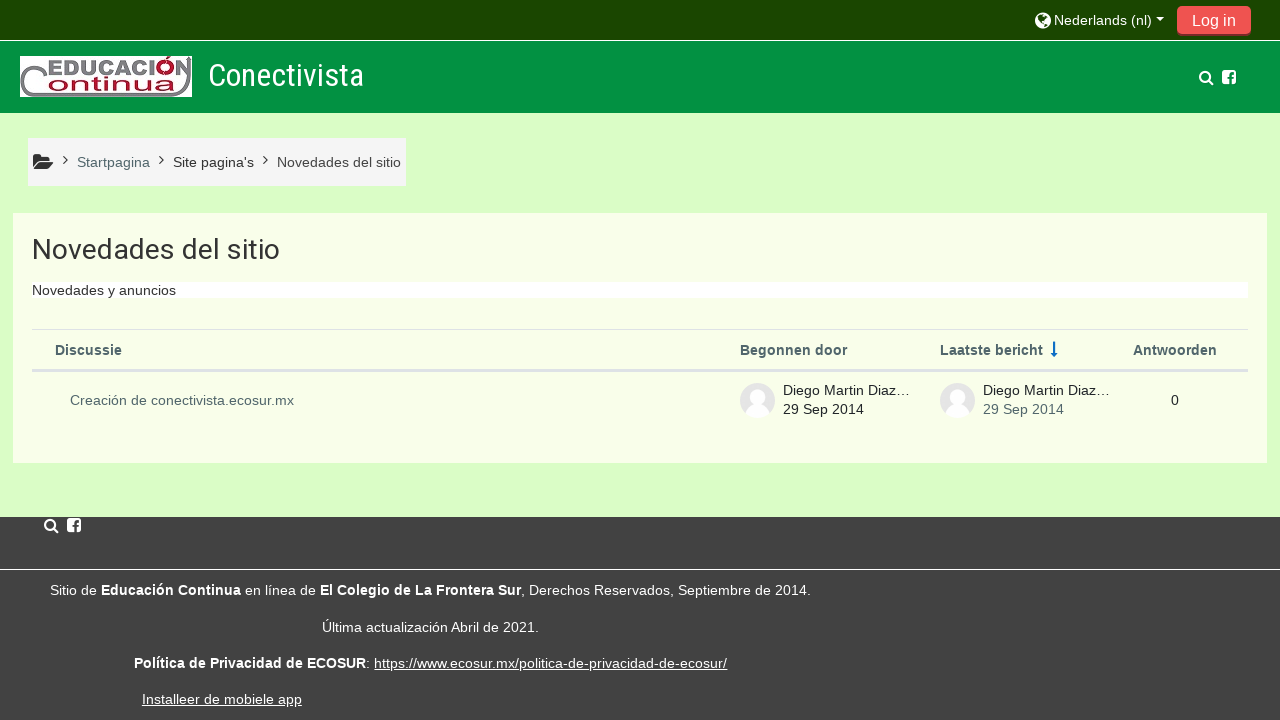

--- FILE ---
content_type: text/html; charset=utf-8
request_url: https://conectivista.ecosur.mx/mod/forum/view.php?id=75&lang=nl
body_size: 9295
content:
<!DOCTYPE html>
<html  dir="ltr" lang="nl" xml:lang="nl">
<head>
    <title>Novedades del sitio</title>
    <link rel="icon" href="https://conectivista.ecosur.mx/pluginfile.php/1/theme_adaptable/favicon/1754335959/faviconEC.png" />

<meta http-equiv="Content-Type" content="text/html; charset=utf-8" />
<meta name="keywords" content="moodle, Novedades del sitio" />
<link rel="stylesheet" type="text/css" href="https://conectivista.ecosur.mx/theme/yui_combo.php?rollup/3.17.2/yui-moodlesimple.css" /><script id="firstthemesheet" type="text/css">/** Required in order to fix style inclusion problems in IE with YUI **/</script><link rel="stylesheet" type="text/css" href="https://conectivista.ecosur.mx/theme/styles.php/adaptable/1754335959_1/all" />
<script>
//<![CDATA[
var M = {}; M.yui = {};
M.pageloadstarttime = new Date();
M.cfg = {"wwwroot":"https:\/\/conectivista.ecosur.mx","sesskey":"GpzwLFUuCn","sessiontimeout":"3600","themerev":"1754335959","slasharguments":1,"theme":"adaptable","iconsystemmodule":"core\/icon_system_fontawesome","jsrev":"1754335959","admin":"admin","svgicons":true,"usertimezone":"Amerika\/Mexico_City","contextid":243,"langrev":1764325217,"templaterev":"1754335959","developerdebug":true};var yui1ConfigFn = function(me) {if(/-skin|reset|fonts|grids|base/.test(me.name)){me.type='css';me.path=me.path.replace(/\.js/,'.css');me.path=me.path.replace(/\/yui2-skin/,'/assets/skins/sam/yui2-skin')}};
var yui2ConfigFn = function(me) {var parts=me.name.replace(/^moodle-/,'').split('-'),component=parts.shift(),module=parts[0],min='-min';if(/-(skin|core)$/.test(me.name)){parts.pop();me.type='css';min=''}
if(module){var filename=parts.join('-');me.path=component+'/'+module+'/'+filename+min+'.'+me.type}else{me.path=component+'/'+component+'.'+me.type}};
YUI_config = {"debug":true,"base":"https:\/\/conectivista.ecosur.mx\/lib\/yuilib\/3.17.2\/","comboBase":"https:\/\/conectivista.ecosur.mx\/theme\/yui_combo.php?","combine":true,"filter":"RAW","insertBefore":"firstthemesheet","groups":{"yui2":{"base":"https:\/\/conectivista.ecosur.mx\/lib\/yuilib\/2in3\/2.9.0\/build\/","comboBase":"https:\/\/conectivista.ecosur.mx\/theme\/yui_combo.php?","combine":true,"ext":false,"root":"2in3\/2.9.0\/build\/","patterns":{"yui2-":{"group":"yui2","configFn":yui1ConfigFn}}},"moodle":{"name":"moodle","base":"https:\/\/conectivista.ecosur.mx\/theme\/yui_combo.php?m\/1754335959\/","combine":true,"comboBase":"https:\/\/conectivista.ecosur.mx\/theme\/yui_combo.php?","ext":false,"root":"m\/1754335959\/","patterns":{"moodle-":{"group":"moodle","configFn":yui2ConfigFn}},"filter":"DEBUG","modules":{"moodle-core-handlebars":{"condition":{"trigger":"handlebars","when":"after"}},"moodle-core-maintenancemodetimer":{"requires":["base","node"]},"moodle-core-lockscroll":{"requires":["plugin","base-build"]},"moodle-core-blocks":{"requires":["base","node","io","dom","dd","dd-scroll","moodle-core-dragdrop","moodle-core-notification"]},"moodle-core-dragdrop":{"requires":["base","node","io","dom","dd","event-key","event-focus","moodle-core-notification"]},"moodle-core-languninstallconfirm":{"requires":["base","node","moodle-core-notification-confirm","moodle-core-notification-alert"]},"moodle-core-notification":{"requires":["moodle-core-notification-dialogue","moodle-core-notification-alert","moodle-core-notification-confirm","moodle-core-notification-exception","moodle-core-notification-ajaxexception"]},"moodle-core-notification-dialogue":{"requires":["base","node","panel","escape","event-key","dd-plugin","moodle-core-widget-focusafterclose","moodle-core-lockscroll"]},"moodle-core-notification-alert":{"requires":["moodle-core-notification-dialogue"]},"moodle-core-notification-confirm":{"requires":["moodle-core-notification-dialogue"]},"moodle-core-notification-exception":{"requires":["moodle-core-notification-dialogue"]},"moodle-core-notification-ajaxexception":{"requires":["moodle-core-notification-dialogue"]},"moodle-core-chooserdialogue":{"requires":["base","panel","moodle-core-notification"]},"moodle-core-popuphelp":{"requires":["moodle-core-tooltip"]},"moodle-core-tooltip":{"requires":["base","node","io-base","moodle-core-notification-dialogue","json-parse","widget-position","widget-position-align","event-outside","cache-base"]},"moodle-core-actionmenu":{"requires":["base","event","node-event-simulate"]},"moodle-core-formchangechecker":{"requires":["base","event-focus","moodle-core-event"]},"moodle-core-event":{"requires":["event-custom"]},"moodle-core_availability-form":{"requires":["base","node","event","event-delegate","panel","moodle-core-notification-dialogue","json"]},"moodle-backup-backupselectall":{"requires":["node","event","node-event-simulate","anim"]},"moodle-backup-confirmcancel":{"requires":["node","node-event-simulate","moodle-core-notification-confirm"]},"moodle-course-dragdrop":{"requires":["base","node","io","dom","dd","dd-scroll","moodle-core-dragdrop","moodle-core-notification","moodle-course-coursebase","moodle-course-util"]},"moodle-course-util":{"requires":["node"],"use":["moodle-course-util-base"],"submodules":{"moodle-course-util-base":{},"moodle-course-util-section":{"requires":["node","moodle-course-util-base"]},"moodle-course-util-cm":{"requires":["node","moodle-course-util-base"]}}},"moodle-course-management":{"requires":["base","node","io-base","moodle-core-notification-exception","json-parse","dd-constrain","dd-proxy","dd-drop","dd-delegate","node-event-delegate"]},"moodle-course-formatchooser":{"requires":["base","node","node-event-simulate"]},"moodle-course-categoryexpander":{"requires":["node","event-key"]},"moodle-form-dateselector":{"requires":["base","node","overlay","calendar"]},"moodle-form-passwordunmask":{"requires":[]},"moodle-form-shortforms":{"requires":["node","base","selector-css3","moodle-core-event"]},"moodle-question-chooser":{"requires":["moodle-core-chooserdialogue"]},"moodle-question-searchform":{"requires":["base","node"]},"moodle-question-preview":{"requires":["base","dom","event-delegate","event-key","core_question_engine"]},"moodle-availability_completion-form":{"requires":["base","node","event","moodle-core_availability-form"]},"moodle-availability_date-form":{"requires":["base","node","event","io","moodle-core_availability-form"]},"moodle-availability_grade-form":{"requires":["base","node","event","moodle-core_availability-form"]},"moodle-availability_group-form":{"requires":["base","node","event","moodle-core_availability-form"]},"moodle-availability_grouping-form":{"requires":["base","node","event","moodle-core_availability-form"]},"moodle-availability_profile-form":{"requires":["base","node","event","moodle-core_availability-form"]},"moodle-mod_assign-history":{"requires":["node","transition"]},"moodle-mod_checklist-linkselect":{"requires":["node","event-valuechange"]},"moodle-mod_quiz-dragdrop":{"requires":["base","node","io","dom","dd","dd-scroll","moodle-core-dragdrop","moodle-core-notification","moodle-mod_quiz-quizbase","moodle-mod_quiz-util-base","moodle-mod_quiz-util-page","moodle-mod_quiz-util-slot","moodle-course-util"]},"moodle-mod_quiz-util":{"requires":["node","moodle-core-actionmenu"],"use":["moodle-mod_quiz-util-base"],"submodules":{"moodle-mod_quiz-util-base":{},"moodle-mod_quiz-util-slot":{"requires":["node","moodle-mod_quiz-util-base"]},"moodle-mod_quiz-util-page":{"requires":["node","moodle-mod_quiz-util-base"]}}},"moodle-mod_quiz-toolboxes":{"requires":["base","node","event","event-key","io","moodle-mod_quiz-quizbase","moodle-mod_quiz-util-slot","moodle-core-notification-ajaxexception"]},"moodle-mod_quiz-modform":{"requires":["base","node","event"]},"moodle-mod_quiz-quizbase":{"requires":["base","node"]},"moodle-mod_quiz-questionchooser":{"requires":["moodle-core-chooserdialogue","moodle-mod_quiz-util","querystring-parse"]},"moodle-mod_quiz-autosave":{"requires":["base","node","event","event-valuechange","node-event-delegate","io-form"]},"moodle-message_airnotifier-toolboxes":{"requires":["base","node","io"]},"moodle-filter_glossary-autolinker":{"requires":["base","node","io-base","json-parse","event-delegate","overlay","moodle-core-event","moodle-core-notification-alert","moodle-core-notification-exception","moodle-core-notification-ajaxexception"]},"moodle-filter_mathjaxloader-loader":{"requires":["moodle-core-event"]},"moodle-editor_atto-rangy":{"requires":[]},"moodle-editor_atto-editor":{"requires":["node","transition","io","overlay","escape","event","event-simulate","event-custom","node-event-html5","node-event-simulate","yui-throttle","moodle-core-notification-dialogue","moodle-core-notification-confirm","moodle-editor_atto-rangy","handlebars","timers","querystring-stringify"]},"moodle-editor_atto-plugin":{"requires":["node","base","escape","event","event-outside","handlebars","event-custom","timers","moodle-editor_atto-menu"]},"moodle-editor_atto-menu":{"requires":["moodle-core-notification-dialogue","node","event","event-custom"]},"moodle-format_grid-gridkeys":{"requires":["event-nav-keys"]},"moodle-report_eventlist-eventfilter":{"requires":["base","event","node","node-event-delegate","datatable","autocomplete","autocomplete-filters"]},"moodle-report_loglive-fetchlogs":{"requires":["base","event","node","io","node-event-delegate"]},"moodle-gradereport_grader-gradereporttable":{"requires":["base","node","event","handlebars","overlay","event-hover"]},"moodle-gradereport_history-userselector":{"requires":["escape","event-delegate","event-key","handlebars","io-base","json-parse","moodle-core-notification-dialogue"]},"moodle-tool_capability-search":{"requires":["base","node"]},"moodle-tool_lp-dragdrop-reorder":{"requires":["moodle-core-dragdrop"]},"moodle-tool_monitor-dropdown":{"requires":["base","event","node"]},"moodle-assignfeedback_editpdf-editor":{"requires":["base","event","node","io","graphics","json","event-move","event-resize","transition","querystring-stringify-simple","moodle-core-notification-dialog","moodle-core-notification-alert","moodle-core-notification-warning","moodle-core-notification-exception","moodle-core-notification-ajaxexception"]},"moodle-atto_accessibilitychecker-button":{"requires":["color-base","moodle-editor_atto-plugin"]},"moodle-atto_accessibilityhelper-button":{"requires":["moodle-editor_atto-plugin"]},"moodle-atto_align-button":{"requires":["moodle-editor_atto-plugin"]},"moodle-atto_bold-button":{"requires":["moodle-editor_atto-plugin"]},"moodle-atto_charmap-button":{"requires":["moodle-editor_atto-plugin"]},"moodle-atto_clear-button":{"requires":["moodle-editor_atto-plugin"]},"moodle-atto_collapse-button":{"requires":["moodle-editor_atto-plugin"]},"moodle-atto_emojipicker-button":{"requires":["moodle-editor_atto-plugin"]},"moodle-atto_emoticon-button":{"requires":["moodle-editor_atto-plugin"]},"moodle-atto_equation-button":{"requires":["moodle-editor_atto-plugin","moodle-core-event","io","event-valuechange","tabview","array-extras"]},"moodle-atto_h5p-button":{"requires":["moodle-editor_atto-plugin"]},"moodle-atto_html-codemirror":{"requires":["moodle-atto_html-codemirror-skin"]},"moodle-atto_html-button":{"requires":["promise","moodle-editor_atto-plugin","moodle-atto_html-beautify","moodle-atto_html-codemirror","event-valuechange"]},"moodle-atto_html-beautify":{},"moodle-atto_image-button":{"requires":["moodle-editor_atto-plugin"]},"moodle-atto_indent-button":{"requires":["moodle-editor_atto-plugin"]},"moodle-atto_italic-button":{"requires":["moodle-editor_atto-plugin"]},"moodle-atto_link-button":{"requires":["moodle-editor_atto-plugin"]},"moodle-atto_managefiles-usedfiles":{"requires":["node","escape"]},"moodle-atto_managefiles-button":{"requires":["moodle-editor_atto-plugin"]},"moodle-atto_media-button":{"requires":["moodle-editor_atto-plugin","moodle-form-shortforms"]},"moodle-atto_noautolink-button":{"requires":["moodle-editor_atto-plugin"]},"moodle-atto_orderedlist-button":{"requires":["moodle-editor_atto-plugin"]},"moodle-atto_recordrtc-button":{"requires":["moodle-editor_atto-plugin","moodle-atto_recordrtc-recording"]},"moodle-atto_recordrtc-recording":{"requires":["moodle-atto_recordrtc-button"]},"moodle-atto_rtl-button":{"requires":["moodle-editor_atto-plugin"]},"moodle-atto_strike-button":{"requires":["moodle-editor_atto-plugin"]},"moodle-atto_subscript-button":{"requires":["moodle-editor_atto-plugin"]},"moodle-atto_superscript-button":{"requires":["moodle-editor_atto-plugin"]},"moodle-atto_table-button":{"requires":["moodle-editor_atto-plugin","moodle-editor_atto-menu","event","event-valuechange"]},"moodle-atto_teamsmeeting-button":{"requires":["moodle-editor_atto-plugin"]},"moodle-atto_title-button":{"requires":["moodle-editor_atto-plugin"]},"moodle-atto_underline-button":{"requires":["moodle-editor_atto-plugin"]},"moodle-atto_undo-button":{"requires":["moodle-editor_atto-plugin"]},"moodle-atto_unorderedlist-button":{"requires":["moodle-editor_atto-plugin"]}}},"gallery":{"name":"gallery","base":"https:\/\/conectivista.ecosur.mx\/lib\/yuilib\/gallery\/","combine":true,"comboBase":"https:\/\/conectivista.ecosur.mx\/theme\/yui_combo.php?","ext":false,"root":"gallery\/1754335959\/","patterns":{"gallery-":{"group":"gallery"}}}},"modules":{"core_filepicker":{"name":"core_filepicker","fullpath":"https:\/\/conectivista.ecosur.mx\/lib\/javascript.php\/1754335959\/repository\/filepicker.js","requires":["base","node","node-event-simulate","json","async-queue","io-base","io-upload-iframe","io-form","yui2-treeview","panel","cookie","datatable","datatable-sort","resize-plugin","dd-plugin","escape","moodle-core_filepicker","moodle-core-notification-dialogue"]},"core_comment":{"name":"core_comment","fullpath":"https:\/\/conectivista.ecosur.mx\/lib\/javascript.php\/1754335959\/comment\/comment.js","requires":["base","io-base","node","json","yui2-animation","overlay","escape"]},"mathjax":{"name":"mathjax","fullpath":"https:\/\/cdn.jsdelivr.net\/npm\/mathjax@2.7.8\/MathJax.js?delayStartupUntil=configured"}}};
M.yui.loader = {modules: {}};

//]]>
</script>
    <!-- CSS print media -->
    <meta name="viewport" content="width=device-width, initial-scale=1.0">

    <!-- Twitter Card data -->
    <meta name="twitter:card" value="summary">
    <meta name="twitter:site" value="Conectivista" />
    <meta name="twitter:title" value="Novedades del sitio" />

    <!-- Open Graph data -->
    <meta property="og:title" content="Novedades del sitio" />
    <meta property="og:type" content="website" />
    <meta property="og:url" content="" />
    <meta name="og:site_name" value="Conectivista" />

    <!-- Chrome, Firefox OS and Opera on Android topbar color -->
    <meta name="theme-color" content="#3A454b" />

    <!-- Windows Phone topbar color -->
    <meta name="msapplication-navbutton-color" content="#3A454b" />

    <!-- iOS Safari topbar color -->
    <meta name="apple-mobile-web-app-status-bar-style" content="#3A454b" />

    <link href="https://fonts.googleapis.com/css?family=Roboto:400,400i" rel="stylesheet" type="text/css"><link href="https://fonts.googleapis.com/css?family=Roboto+Condensed:400,400i" rel="stylesheet" type="text/css"></head>
<body  id="page-mod-forum-view" class="format-site forumtype-news  path-mod path-mod-forum chrome dir-ltr lang-nl yui-skin-sam yui3-skin-sam conectivista-ecosur-mx pagelayout-incourse course-1 context-243 cmid-75 notloggedin theme_adaptable two-column  header-style1 has-page-header  nomobilenavigation">

<div>
    <a class="sr-only sr-only-focusable" href="#maincontent">Ga naar hoofdinhoud</a>
</div><script src="https://conectivista.ecosur.mx/lib/javascript.php/1754335959/lib/babel-polyfill/polyfill.min.js"></script>
<script src="https://conectivista.ecosur.mx/lib/javascript.php/1754335959/lib/polyfills/polyfill.js"></script>
<script src="https://conectivista.ecosur.mx/theme/yui_combo.php?rollup/3.17.2/yui-moodlesimple.js"></script><script src="https://conectivista.ecosur.mx/theme/jquery.php/core/jquery-3.4.1.js"></script>
<script src="https://conectivista.ecosur.mx/theme/jquery.php/theme_adaptable/pace-min.js"></script>
<script src="https://conectivista.ecosur.mx/theme/jquery.php/theme_adaptable/jquery-flexslider-min.js"></script>
<script src="https://conectivista.ecosur.mx/theme/jquery.php/theme_adaptable/tickerme.js"></script>
<script src="https://conectivista.ecosur.mx/theme/jquery.php/theme_adaptable/jquery-easing-min.js"></script>
<script src="https://conectivista.ecosur.mx/theme/jquery.php/theme_adaptable/adaptable_v2_1_1_2.js"></script>
<script src="https://conectivista.ecosur.mx/lib/javascript.php/1754335959/lib/javascript-static.js"></script>
<script>
//<![CDATA[
document.body.className += ' jsenabled';
//]]>
</script>


<div id="page-wrapper">
    <div id="page" class="fullin showblockicons standard">
    <header id="adaptable-page-header-wrapper">
    <div id="above-header">
        <div class="container">
            <nav class="navbar navbar-expand btco-hover-menu">

                <div class="collapse navbar-collapse">
                <div class="my-auto m-1"></div>
                    <ul class="navbar-nav ml-auto my-auto">
                        <li class="pull-left">
                            <ul class="navbar-nav mr-auto"></ul>
                        </li>


                        <li class="nav-item mx-md-1 my-auto d-xs-block d-sm-block d-md-none my-auto">
                            <a class="nav-link" href="https://conectivista.ecosur.mx/course/search.php">
                                <i class="icon fa fa-search fa-fw " title="Search" aria-label="Search"></i>
                            </a>
                        </li>

                        <li class="my-auto mx-md-1 d-flex"></li>

                        <li class="nav-item dropdown ml-2 my-auto"><li class="nav-item dropdown my-auto"><a href="https://conectivista.ecosur.mx/mod/forum/view.php?id=75" class="nav-link dropdown-toggle my-auto" role="button" id="langmenu0" aria-haspopup="true" aria-expanded="false" aria-controls="dropdownlangmenu0" data-target="https://conectivista.ecosur.mx/mod/forum/view.php?id=75" data-toggle="dropdown" title="Taal"><i class="fa fa-globe fa-lg"></i><span class="langdesc">Nederlands ‎(nl)‎</span></a><ul role="menu" class="dropdown-menu" id="dropdownlangmenu0" aria-labelledby="langmenu0"><li><a title="English ‎(en)‎" class="dropdown-item" href="https://conectivista.ecosur.mx/mod/forum/view.php?id=75&amp;lang=en">English ‎(en)‎</a></li><li><a title="Español - Internacional ‎(es)‎" class="dropdown-item" href="https://conectivista.ecosur.mx/mod/forum/view.php?id=75&amp;lang=es">Español - Internacional ‎(es)‎</a></li><li><a title="Français ‎(fr)‎" class="dropdown-item" href="https://conectivista.ecosur.mx/mod/forum/view.php?id=75&amp;lang=fr">Français ‎(fr)‎</a></li><li><a title="Italiano ‎(it)‎" class="dropdown-item" href="https://conectivista.ecosur.mx/mod/forum/view.php?id=75&amp;lang=it">Italiano ‎(it)‎</a></li><li><a title="Nederlands ‎(nl)‎" class="dropdown-item" href="https://conectivista.ecosur.mx/mod/forum/view.php?id=75&amp;lang=nl">Nederlands ‎(nl)‎</a></li></ul></li></li>

                        
                        <li class="nav-item">
                            <form id="pre-login-form" class="form-inline my-2 my-lg-0" action="https://conectivista.ecosur.mx/login/index.php" method="post">
    <input type="hidden" name="logintoken" value="kQMARYhTNOAOJK3JQOMKvyBtRP0gt9jB"/>
    <button class="btn-login" type="submit">Log in</button>
</form>
                        </li>

                    </ul>
                </div>
            </nav>
        </div>
    </div>

    <div id="page-header" class="container d-none d-lg-block">
        <div class="row align-items-end">
            <div class="col-lg-8 p-0">
                <div class="d-none d-lg-flex justify-content-start bd-highlight">
                    <div class="p-2">
                        <div class="bd-highlight d-none d-lg-block"><a href=https://conectivista.ecosur.mx aria-label="home" title="Conectivista"><img src=//conectivista.ecosur.mx/pluginfile.php/1/theme_adaptable/logo/1754335959/loguito.jpg id="logo" alt="" /></a></div>
                    </div>
                    <div class="p-2">
                        <div id="sitetitle" class="pb-2 bd-highlight d-none d-lg-block"><h1>Conectivista</h1></div>
                    </div>
                </div>
                <div id="course-header">
                    
                </div>
            </div>
            <div class="col-lg-4">
                    <div class="socialbox socialicons d-none d-lg-block text-right">
    <a target="_blank" title="Buscar en Moodle" href="http://www.ecosur.mx/educacioncontinua/"><i class="fa fa-search"></i></a><a target="_blank" title="Facebook" href="https://www.facebook.com/Educacion-Continua-Ecosur-1424460657599429"><i class="fa fa-facebook-square"></i></a>
</div>
            </div>

        </div>
    </div>


</header>
<div class="container outercont">
    <div class="row"><div id="page-second-header" class="col-12 pt-3 pb-3 d-none d-md-flex">
    <div class="d-flex flex-fill flex-wrap align-items-center">
        <div id="page-navbar" class="mr-auto">
            <nav role="navigation" aria-label="Breadcrumb">
            <ol  class="breadcrumb d-none d-md-flex"><i title="Home" class="fa fa-folder-open fa-lg"></i><span class="separator"><i class="fa-angle-right fa"></i></span><li><span itemscope="" itemtype="http://data-vocabulary.org/Breadcrumb"><a itemprop="url" href="https://conectivista.ecosur.mx/"><span itemprop="title">Startpagina</span></a></span></li><span class="separator"><i class="fa-angle-right fa"></i></span><li><span tabindex="0" title="Conectivista">Site pagina's</span></li><span class="separator"><i class="fa-angle-right fa"></i></span><li><span itemscope="" itemtype="http://data-vocabulary.org/Breadcrumb"><a itemprop="url" title="Forum" aria-current="page" href="https://conectivista.ecosur.mx/mod/forum/view.php?id=75"><span itemprop="title">Novedades del sitio</span></a></span></li></ol>
        </nav>
        </div>
    </div>
</div></div>    <div id="page-content" class="row">
        <section id="region-main" class="col-12">
            <span class="notifications" id="user-notifications"></span><div role="main"><span id="maincontent"></span><h2>Novedades del sitio</h2><div id="intro" class="box generalbox"><div class="no-overflow">Novedades y anuncios</div></div><div id="discussion-list-692b5f18c6ae4692b5f18ba11a3" data-contextid="243" data-cmid="75" data-name="Novedades del sitio" data-group="" data-grading-component="" data-grading-component-subtype="" data-gradable-itemtype="forum" data-initialuserid="2" >


    


    <div class="py-3">
    </div>

            
            <table class="table discussion-list">
                <caption id="discussion-table-description-692b5f18c6ae4692b5f18ba11a3" class="sr-only">
                    Lijst met discussies. Toont 1 van 1 discussies.
                </caption>
                <thead>
                    <tr>
                        <th scope="col">
                            <span class="accesshide">Status</span>
                        </th>
                        <th scope="col" class="pl-0">
                                    <a href="https://conectivista.ecosur.mx/mod/forum/view.php?id=75&o=7" aria-label="Sorteer op discussienaam in aflopende volgorde">Discussie</a>
                        </th>
                        <th scope="col" class="author px-3">
                                    <a href="https://conectivista.ecosur.mx/mod/forum/view.php?id=75&o=9" aria-label="Sorteer op discussie startnaam in aflopende volgorde">Begonnen door</a>
                        </th>
                        <th scope="col" class="lastpost px-3">
                                <a href="https://conectivista.ecosur.mx/mod/forum/view.php?id=75&o=2" aria-label="Sorteer op aanmaakdatum van het laatste bericht in oplopende volgorde">Laatste bericht</a> <span class="text-primary"><i class="icon fa fa-long-arrow-down fa-fw "  title="Aflopend" aria-label="Aflopend"></i></span>
                        </th>
                            <th scope="col" class="text-center px-2">
                                        <a href="https://conectivista.ecosur.mx/mod/forum/view.php?id=75&o=5" aria-label="Sorteer op het aantal antwoorden in aflopende volgorde">Antwoorden</a>
                            </th>
                        <th scope="col" class="discussionsubscription">
                            <span class="accesshide">Acties</span>
                        </th>
                    </tr>
                </thead>
                <tbody>
                        <tr class="discussion"
                            data-region="discussion-list-item"
                            data-discussionid="1"
                            data-forumid="">
                            <td class="p-0 text-center align-middle icon-no-margin" style="width: 1px;">
                            </td>
                            <th scope="row" class="topic p-0 align-middle">
                                <div class="p-3 pl-0">
                                    <a class="w-100 h-100 d-block" href="https://conectivista.ecosur.mx/mod/forum/discuss.php?d=1" title="Creación de conectivista.ecosur.mx" aria-label="Creación de conectivista.ecosur.mx">
                                        Creación de conectivista.ecosur.mx
                                    </a>
                                    <div>
                                        <span class="badge badge-danger rounded" data-region="locked-label" hidden>
                                            Vergrendeld
                                        </span>
                                    </div>
                                </div>
                            </th>
                            <td class="author align-middle fit-content limit-width px-3">
                                    <div class="d-flex">
                                        <div class="align-middle p-0">
                                            <img class="rounded-circle userpicture" src="https://conectivista.ecosur.mx/theme/image.php/adaptable/core/1754335959/u/f1"
                                                 alt="Foto van Diego Martin Diaz Bonifaz"
                                                 title="Foto van Diego Martin Diaz Bonifaz" >
                                        </div>
                                        <div class="author-info align-middle">
                                            <div class="mb-1 line-height-3 text-truncate">Diego Martin Diaz Bonifaz</div>
                                            <div class="line-height-3">
                                                <time id="time-created-1" class="" datetime=""
      data-timestamp="1412014980"
      data-datetimeformat="%Y-%m-%dT%H:%M%z">
        29 Sep 2014
</time>
                                            </div>
                                        </div>
                                    </div>
                            </td>
                            <td class="text-left align-middle fit-content limit-width px-3">
                                    <div class="d-flex">
                                        <div class="align-middle p-0">
                                            <img class="rounded-circle userpicture" src="https://conectivista.ecosur.mx/theme/image.php/adaptable/core/1754335959/u/f1"
                                                 alt="Foto van Diego Martin Diaz Bonifaz"
                                                 title="Foto van Diego Martin Diaz Bonifaz" >
                                        </div>
                                        <div class="author-info align-middle">
                                            <div class="mb-1 line-height-3 text-truncate">Diego Martin Diaz Bonifaz</div>
                                            <div class="line-height-3">
                                                    <a href="https://conectivista.ecosur.mx/mod/forum/discuss.php?d=1&parent=1" title="Mon, 29 Sep 2014, 13:23">
                                                        <time id="time-modified-1" class="" datetime=""
      data-timestamp="1412014980"
      data-datetimeformat="%Y-%m-%dT%H:%M%z">
        29 Sep 2014
</time>
                                                    </a>
                                            </div>
                                        </div>
                                    </div>
                            </td>
                                <td class="p-0 text-center align-middle fit-content px-2">
                                    <span>0</span>
                                </td>
                            <td class="p-0 align-middle fit-content" data-container="discussion-summary-actions">
                                    <div class="d-flex flex-wrap justify-content-end icon-no-margin">
                                    </div>
                            </td>
                        </tr>
                </tbody>
            </table>
            

</div></div>        </section>

            </div>
</div>


<footer id="page-footer" class="d-none d-lg-block">

<div id="course-footer"></div><div class="container blockplace1"></div>    <div class="container">
        <div class="row">
            <div class="col-12 pagination-centered socialicons">
    <a target="_blank" title="Buscar en Moodle" href="http://www.ecosur.mx/educacioncontinua/"><i class="fa fa-search"></i></a><a target="_blank" title="Facebook" href="https://www.facebook.com/Educacion-Continua-Ecosur-1424460657599429"><i class="fa fa-facebook-square"></i></a>            </div>
        </div>
    </div>
    <div class="info container2 clearfix">
        <div class="container">
            <div class="row">
                <div class="col-md-8 my-md-0 my-2">
                    <div class="tool_usertours-resettourcontainer"></div>
    <p>Sitio de <strong>Educación Continua</strong> en línea de <strong>El Colegio de La Frontera Sur</strong>, Derechos Reservados, Septiembre de 2014.</p>
<p>Última actualización Abril de 2021.</p>
<p><strong>Política de Privacidad de ECOSUR</strong>: <a href="https://www.ecosur.mx/politica-de-privacidad-de-ecosur/" target="_blank">https://www.ecosur.mx/politica-de-privacidad-de-ecosur/</a></p>
         
         
                         </div>

                    <div class="col-md-4 my-md-0 my-2">
                    <div class="tool_dataprivacy"><a href="https://conectivista.ecosur.mx/admin/tool/dataprivacy/summary.php">Samenvatting gegevensretentie</a></div><a href="https://download.moodle.org/mobile?version=2020110901&amp;lang=nl&amp;iosappid=633359593&amp;androidappid=com.moodle.moodlemobile">Installeer de mobiele app</a>                </div>
            </div>
        </div>
    </div>
    </footer>

<div id="back-to-top"><i class="fa fa-angle-up "></i></div>

</div></div><script>
//<![CDATA[
var require = {
    baseUrl : 'https://conectivista.ecosur.mx/lib/requirejs.php/1754335959/',
    // We only support AMD modules with an explicit define() statement.
    enforceDefine: true,
    skipDataMain: true,
    waitSeconds : 0,

    paths: {
        jquery: 'https://conectivista.ecosur.mx/lib/javascript.php/1754335959/lib/jquery/jquery-3.4.1.min',
        jqueryui: 'https://conectivista.ecosur.mx/lib/javascript.php/1754335959/lib/jquery/ui-1.12.1/jquery-ui.min',
        jqueryprivate: 'https://conectivista.ecosur.mx/lib/javascript.php/1754335959/lib/requirejs/jquery-private'
    },

    // Custom jquery config map.
    map: {
      // '*' means all modules will get 'jqueryprivate'
      // for their 'jquery' dependency.
      '*': { jquery: 'jqueryprivate' },
      // Stub module for 'process'. This is a workaround for a bug in MathJax (see MDL-60458).
      '*': { process: 'core/first' },

      // 'jquery-private' wants the real jQuery module
      // though. If this line was not here, there would
      // be an unresolvable cyclic dependency.
      jqueryprivate: { jquery: 'jquery' }
    }
};

//]]>
</script>
<script src="https://conectivista.ecosur.mx/lib/javascript.php/1754335959/lib/requirejs/require.min.js"></script>
<script>
//<![CDATA[
M.util.js_pending("core/first");require(['core/first'], function() {
require(['core/prefetch']);
;
require(["media_videojs/loader"], function(loader) {
    loader.setUp('nl');
});;
M.util.js_pending('theme_adaptable/adaptable'); require(['theme_adaptable/adaptable'], function(amd) {amd.init(); M.util.js_complete('theme_adaptable/adaptable');});;
M.util.js_pending('theme_adaptable/bsoptions'); require(['theme_adaptable/bsoptions'], function(amd) {amd.init({"stickynavbar":true}); M.util.js_complete('theme_adaptable/bsoptions');});;
M.util.js_pending('theme_adaptable/drawer'); require(['theme_adaptable/drawer'], function(amd) {amd.init(); M.util.js_complete('theme_adaptable/drawer');});;
M.util.js_pending('block_settings/settingsblock'); require(['block_settings/settingsblock'], function(amd) {amd.init("5", null); M.util.js_complete('block_settings/settingsblock');});;

    /** Fetches the formatted date/time for the time element's datetime attribute. */
    require(['core/user_date'], function(UserDate) {
        var root = document.getElementById('time-created-1');
        // Fetch value for the datetime attribute using core/user_date, if it's not available.
        if (!root.getAttribute('datetime')) {
            var dateTimeFormat = root.getAttribute('data-datetimeformat');
            var timestamp = root.getAttribute('data-timestamp');

            if (!dateTimeFormat.match(/%(?![YmdHMSzZ])./g)) {
                var zeroPad = function(nNum, nPad) {
                    return ((Math.pow(10, nPad) + nNum) + '').slice(1);
                };

                var date = new Date(timestamp * 1000);

                var datetime = dateTimeFormat.replace(/%./g, function(sMatch) {
                    return (({
                        '%Y': date.getFullYear(),
                        '%m': zeroPad(date.getMonth() + 1, 2),
                        '%d': zeroPad(date.getDate(), 2),
                        '%H': zeroPad(date.getHours(), 2),
                        '%M': zeroPad(date.getMinutes(), 2),
                        '%S': zeroPad(date.getSeconds(), 2),
                        '%z': date.toTimeString().replace(/.+GMT([+-]\d+).+/, '$1'),
                        '%Z': date.toTimeString().replace(/.+\((.+?)\)$/, '$1')
                    }[sMatch] || '') + '') || sMatch;
                });
                root.setAttribute('datetime', datetime);
            }  else {
                // Otherwise, use core/user_date.
                var timestamps = [{
                    timestamp: timestamp,
                    format: dateTimeFormat,
                    type: 'gregorian',
                    fixday: 0,
                    fixhour: 0
                }];
                UserDate.get(timestamps).done(function(dates) {
                    var datetime = dates.pop();
                    root.setAttribute('datetime', datetime);
                });
            }
        }
    });
;

    /** Fetches the formatted date/time for the time element's datetime attribute. */
    require(['core/user_date'], function(UserDate) {
        var root = document.getElementById('time-modified-1');
        // Fetch value for the datetime attribute using core/user_date, if it's not available.
        if (!root.getAttribute('datetime')) {
            var dateTimeFormat = root.getAttribute('data-datetimeformat');
            var timestamp = root.getAttribute('data-timestamp');

            if (!dateTimeFormat.match(/%(?![YmdHMSzZ])./g)) {
                var zeroPad = function(nNum, nPad) {
                    return ((Math.pow(10, nPad) + nNum) + '').slice(1);
                };

                var date = new Date(timestamp * 1000);

                var datetime = dateTimeFormat.replace(/%./g, function(sMatch) {
                    return (({
                        '%Y': date.getFullYear(),
                        '%m': zeroPad(date.getMonth() + 1, 2),
                        '%d': zeroPad(date.getDate(), 2),
                        '%H': zeroPad(date.getHours(), 2),
                        '%M': zeroPad(date.getMinutes(), 2),
                        '%S': zeroPad(date.getSeconds(), 2),
                        '%z': date.toTimeString().replace(/.+GMT([+-]\d+).+/, '$1'),
                        '%Z': date.toTimeString().replace(/.+\((.+?)\)$/, '$1')
                    }[sMatch] || '') + '') || sMatch;
                });
                root.setAttribute('datetime', datetime);
            }  else {
                // Otherwise, use core/user_date.
                var timestamps = [{
                    timestamp: timestamp,
                    format: dateTimeFormat,
                    type: 'gregorian',
                    fixday: 0,
                    fixhour: 0
                }];
                UserDate.get(timestamps).done(function(dates) {
                    var datetime = dates.pop();
                    root.setAttribute('datetime', datetime);
                });
            }
        }
    });
;

    require(['jquery', 'mod_forum/discussion_list'], function($, View) {
        var root = $('#discussion-list-692b5f18c6ae4692b5f18ba11a3');
        View.init(root);
    });
;
M.util.js_pending('core/notification'); require(['core/notification'], function(amd) {amd.init(243, []); M.util.js_complete('core/notification');});;
M.util.js_pending('core/log'); require(['core/log'], function(amd) {amd.setConfig({"level":"trace"}); M.util.js_complete('core/log');});;
M.util.js_pending('core/page_global'); require(['core/page_global'], function(amd) {amd.init(); M.util.js_complete('core/page_global');});M.util.js_complete("core/first");
});
//]]>
</script>
<script>
//<![CDATA[
M.str = {"moodle":{"lastmodified":"Laatste wijziging","name":"Naam","error":"Fout","info":"Informatie","yes":"Ja","no":"Nee","ok":"OK","cancel":"Annuleer","confirm":"Bevestig","areyousure":"Weet je het zeker?","closebuttontitle":"Sluit","unknownerror":"Onbekende fout","file":"Bestand","url":"URL"},"repository":{"type":"Type","size":"Grootte","invalidjson":"Ongeldige JSON-string","nofilesattached":"Geen bijlage","filepicker":"Bestandenzoeker","logout":"Uitloggen","nofilesavailable":"Geen bestanden beschikbaar","norepositoriesavailable":"Geen enkele van je huidige opslagruimten kan bestanden weergeven in het vereiste formaat.","fileexistsdialogheader":"Bestand bestaat al","fileexistsdialog_editor":"Een bestand met die naam is al gebruikt al bijlage bij de tekst die je aan het bewerken bent.","fileexistsdialog_filemanager":"Een bestand met die naam is al als bijlage toegevoegd","renameto":"Hernoem naar \"{$a}\"","referencesexist":"Er zijn {$a} links naar dit bestand","select":"Selecteer"},"admin":{"confirmdeletecomments":"Je gaat notities verwijderen. Ben je zeker?","confirmation":"Bevestiging"},"debug":{"debuginfo":"Foutopsporingsinformatie","line":"Regel","stacktrace":"Stack trace"},"langconfig":{"labelsep":":\u00a0"}};
//]]>
</script>
<script>
//<![CDATA[
(function() {Y.use("moodle-filter_mathjaxloader-loader",function() {M.filter_mathjaxloader.configure({"mathjaxconfig":"\nMathJax.Hub.Config({\n    config: [\"Accessible.js\", \"Safe.js\"],\n    errorSettings: { message: [\"!\"] },\n    skipStartupTypeset: true,\n    messageStyle: \"none\"\n});\n","lang":"nl"});
});
Y.use("moodle-filter_glossary-autolinker",function() {M.filter_glossary.init_filter_autolinking({"courseid":0});
});
M.util.help_popups.setup(Y);
 M.util.js_pending('random692b5f18ba11a4'); Y.on('domready', function() { M.util.js_complete("init");  M.util.js_complete('random692b5f18ba11a4'); });
})();
//]]>
</script>
<script type="text/javascript">
    require(['theme_boost/loader']);
</script>
</body>
</html>
